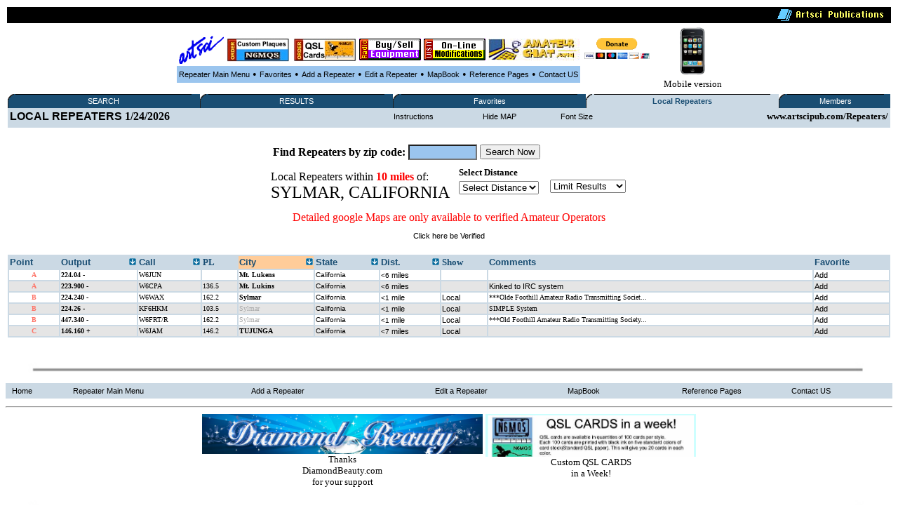

--- FILE ---
content_type: text/html
request_url: http://artscipub.com/repeaters/local/index.asp?state=California&city=Sylmar
body_size: 34572
content:








<HTML>
<head>




<title>Sylmar, California  Local Amateur and GMRS radio repeaters </title>


<META Name="description" Content="Sylmar, California Amateur, GMRS repeater database showing all open ham repeaters"> 
 <META Name="keywords" Content="Sylmar, California, Amateur,radio,ham,repeater,database,artsci">
<META NAME="DC.Creator" CONTENT="bill Smith III, n6mqs wvrs3">
<link rel="SHORTCUT ICON" href="http://www.artsci.net/gif.files/Server-mini.jpg">

<style TYPE="text/css">

  
.highlighttext{
background-color:white;
font-weight:bold;
}
 

.content
{
    FONT-FAMILY: verdana,arial;
    FONT-SIZE: 8pt;
    FONT-WEIGHT: normal;
    font-color: black
}
A:link
{
    COLOR: #000000;
    FONT-FAMILY: verdana,arial;
    FONT-SIZE: 8pt;
    FONT-WEIGHT: normal;
    TEXT-DECORATION: none
}
A:active
{
    COLOR: #000000;
    FONT-FAMILY: verdana,arial;
    FONT-SIZE: 8pt;
    FONT-WEIGHT: normal;
    TEXT-DECORATION: none
}
A:visited
{
    COLOR: #000000;
    FONT-FAMILY: verdana,arial;
    FONT-SIZE: 8pt;
    FONT-WEIGHT: normal;
    TEXT-DECORATION: none
}
A:hover
{
    COLOR: black;
    FONT-FAMILY: verdana,arial;
    FONT-SIZE: 8pt;
    FONT-WEIGHT: normal;
    TEXT-DECORATION: underline
}
p{
    FONT-FAMILY: verdana;
    FONT-SIZE: 8pt;
    FONT-WEIGHT: normal;
    font-color: black;
	 
}
 

</style>

<SCRIPT LANGUAGE="JavaScript"> 
<!-- The JavaScript Source!! http://javascript.internet.com -->
<!-- Begin
function popUp(URL) {
day = new Date();
id = 0
eval("page" + id + " = window.open(URL, '" + id + "', 'toolbar=0,scrollbars=0,location=0,statusbar=0,menubar=0,resizable=0,width=300,height=200,left = 690,top = 425');");
}
// End -->
</script>






</head>
  <BODY bgcolor=white>
       <CENTER>




 
 <table width='100%'><TR>
<TD bgcolor=black align=right>
<img src="/giffiles/artsciIntHeader.GIF"></TD></TR>
</table>

<TABLE><TR><TD>
<table><TR>
 
<TD><Center><A href='http://www.artscipub.com'><IMG SRC='/giffiles/artsci.GIF' width=64 height=40 border=0></a></center></TD><TD><Center><A href='https://www.usaone.net/artsci/call-plaque.asp'  target=rfsearch ><IMG SRC='/repeaters/Plaque-ad.jpg' Hei!ght= 50 alt='Custom Call Sign Plaques' border=0></A> </center></TD><TD><Center><A href='http://www.artscipub.com/qslcards.asp' target=chat ><IMG SRC='/repeaters/QSL-Cards-ad.jpg' alt='Custom QSL CARDS' border=0></A></center></TD><TD><Center><A href='/redbag/'  target=rfsearch ><IMG SRC='/images/buysell.gif' alt='Buy-Sell Ham Radio Products' border=0></A></center></TD><TD><Center><A href='http://www.radiomods.com' target=mods  ><IMG SRC='/images/onlinemods.gif'  border=0></A></center></TD><TD><Center><A href='/chat' target=chat ><IMG SRC='/chat/images/bannersmall.jpeg' alt='Amateur Chat room' border=0></A></center></TD><TD><Center><TABLE><form action='https://www.paypal.com/cgi-bin/webscr' target=donate method='post'> <TR><TD><input type='hidden' name='cmd' value='_s-xclick'><input type='hidden' name='hosted_button_id' value='TZ9PXJPUR5VVE'><input type='image' src='https://www.paypalobjects.com/en_US/i/btn/btn_donateCC_LG.gif' border='0' name='submit' alt='PayPal - The safer, easier way to pay online!'  height=30 > <img alt='' border='0' src='https://www.paypalobjects.com/en_US/i/scr/pixel.gif' width='1' height='1'></TD></form></TR></TABLE></center></center></TD>



<TD>

 </tr></TABLE>

 

<table border=0 bgcolor="#9BC5EE" cellspacing=2><TR>

 
<TD><center><font face=verdana size=2>

<A href=/repeaters>Repeater Main Menu</A></TD>
<TD> &#149; </TD>



 <TD><center><font face=verdana size=2>


<A href=/repeaters/favorites>Favorites</A></TD> 

<TD> &#149; </TD>


<TD><center><font face=verdana size=2>


<A href=/repeaters/dsprpts.asp?id=1>Add&#160a&#160;Repeater</A></TD> 
<TD> &#149; </TD>
 <TD><font face=verdana size=2><center>
<A href="/repeaters/editlogon.asp">Edit a Repeater </A>  
</TD>
<TD> &#149; </TD>

<TD><font face=verdana size=2><center>
<A href="http://www.artscipub.com">MapBook </A> 
</TD>
<TD> &#149; </TD>
 <TD><font face=verdana size=2><center>
<a href="/info/ref.asp"  >Reference Pages</a>

 
</TD>
<TD> &#149; </TD>

<TD><center><font face=verdana size=2>

<A href=/info/contactus.asp>Contact US</A></TD> 


 </tr></TABLE>

 </TD>
<TD><center>
<a href='/mobile/'>
<img src="/images/new_iphone.jpg" border=0 height="70"><font face=verdana size=2>
<BR>Mobile version</a>

</TD></TR></TABLE> 

  
 
 
<table border=0 bgcolor='#FFFFFF' width='100%'><TR><TD valign=top>



<table border="0" cellspacing="0" cellpadding="0" width="100%" bgcolor="#1A4E73" style="border-collapse: collapse">
<tr>


<td align="left" width="1%" bgcolor="#1A4E73"><img alt="" src="/repeaters/images/menu_tab_left.gif" border="0" height="20" width="9"></td>
<td bgcolor="#1A4E73" align="center" valign="middle" nowrap width="20%" style="background-image: url('/repeaters/images/menu_tab_background.gif'); background-repeat: yes-repeat" title="Click here to switch between Features">

<a class="topmenu" href="/repeaters/" style="color: #FFFFFF">SEARCH</a></td>
<td bgcolor="#1A4E73" align="right" width="1%"><img alt="" src="https://www.rfsearch.com/test111/images/menu_tab_right.gif" border="0" height="20" width="9"></td>
<!td align="right" width="1%" bgcolor="#FFFFFF"><!/TD>




<td align="left" width="1%" bgcolor="#1A4E73"><img alt="" src="/repeaters/images/menu_tab_left.gif" border="0" height="20" width="9"></td>
<td bgcolor="#1A4E73" align="center" valign="middle" nowrap width="20%" style="background-image: url('/repeaters/images/menu_tab_background.gif'); background-repeat: yes-repeat" title="Click here to switch between Features">

<a class="topmenu" href="/repeaters/search/index.asp" style="color: #FFFFFF">RESULTS</a></td>
<td bgcolor="#1A4E73" align="right" width="1%"><img alt="" src="https://www.rfsearch.com/test111/images/menu_tab_right.gif" border="0" height="20" width="9"></td>
<!td align="right" width="1%" bgcolor="#FFFFFF"><!/TD>




<td align="left" width="1%" bgcolor="#1A4E73"><img alt="" src="/repeaters/images/menu_tab_left.gif" border="0" height="20" width="9"></td>
<td bgcolor="#1A4E73" align="center" valign="middle" nowrap width="20%" style="background-image: url('/repeaters/images/menu_tab_background.gif'); background-repeat: yes-repeat" title="Click here to switch between Features">

<a class="topmenu" href="/repeaters/favorites/" style="color: #FFFFFF">Favorites</a></td>
<td bgcolor="#1A4E73" align="right" width="1%"><img alt="" src="https://www.rfsearch.com/test111/images/menu_tab_right.gif" border="0" height="20" width="9"></td>
<!td align="right" width="1%" bgcolor="#FFFFFF"><!/TD>




<td align="left" width="1%" bgcolor="#CBD9E4"><img alt="" src="/repeaters/images/menu_tab_left.gif" border="0" height="20" width="9"></td>
<td bgcolor="#CBD9E4" align="center" valign="middle" nowrap width="20%" style="background-image: url('/repeaters/images/menu_tab_background.gif'); background-repeat: yes-repeat" title="Click here to switch between Features">

<a class="topmenu" href="/repeaters/local/index.asp" style="color: #1A4E73"><B>Local Repeaters</b></a></td>
<td bgcolor="#CBD9E4" align="right" width="1%"><img alt="" src="https://www.rfsearch.com/test111/images/menu_tab_right.gif" border="0" height="20" width="9"></td>
<!td align="right" width="1%" bgcolor="#FFFFFF"><!/TD>




<td align="left" width="1%" bgcolor="#1A4E73"><img alt="" src="/repeaters/images/menu_tab_left.gif" border="0" height="20" width="9"></td>
<td bgcolor="#1A4E73" align="center" valign="middle" nowrap width="20%" style="background-image: url('/repeaters/images/menu_tab_background.gif'); background-repeat: yes-repeat" title="Click here to switch between Features">

<a class="topmenu" href="/repeaters/members2/membermainpage.asp" style="color: #FFFFFF">Members</a></td>
<td bgcolor="#1A4E73" align="right" width="1%"><img alt="" src="https://www.rfsearch.com/test111/images/menu_tab_right.gif" border="0" height="20" width="9"></td>
<!td align="right" width="1%" bgcolor="#FFFFFF"><!/TD>



</TR></TABLE><TABLE width='100%' bgcolor='#CBD9E4'><TR><td><a href='/repeaters/favorites/'><font size=3><b>LOCAL REPEATERS</a> 1/24/2026</TD><TD><center><a href='index.asp?instructions=1'>Instructions</a><font size=2><b> </TD><TD><center><a href='index.asp?state=California&city=Sylmar&hide=1'>Hide MAP</a><font size=2><b> </TD><TD><center><a href='index.asp?state=California&city=Sylmar&fsize=1'>Font Size</a><font size=2><b> </TD><TD align=right><font size=2><b>www.artscipub.com/Repeaters/</TD></TR><TR><TD valign=top colspan=5></TD></TR></table><BR><font face=verdana size=2><center><TABLE wisth='100%'><TR><TD colspan=3><center align=right >
<TABLE><TR> 
<form action='/repeaters/local/index.asp' method=get>
<TD><B>Find Repeaters by zip code:</B></TD><TD>
<input type=text name='zip' size=10 maxlength=5 value=''  STYLE="color: #000000; font-family: Verdana; font-weight: bold; font-size: 14px; background-color: #9BC5EE;" on!focus="value=''">



</TD>
<TD><input type=submit value='Search Now' ></TD>
</form></TR></TABLE> 


</TD></TR><TR><TD>Local Repeaters within <font color=red><B>10 miles </B></font> of:<BR><font size=5> SYLMAR, CALIFORNIA  </b><TD><TD>
</center></center><table><TR><TD><font face=verdana size=2>
<B>Select Distance</b></TD></TR><TR><TD>
<FORM METHOD="POST" ACTION=""><!-- PULL DOWN MENU 1 --><SELECT NAME="info" onChange="location.href=this.form.info.options[this.form.info.selectedIndex].value"><OPTION  VALUE="/repeaters/local/index.asp?so=5&"state=California&city=Sylmar">Select Distance</option>

<OPTION VALUE='/repeaters/local/index.asp?state=California&city=Sylmar' >10 Miles</option>
<OPTION VALUE='/repeaters/members/show100miles.asp'>20 Miles </option>
<OPTION VALUE='/repeaters/members/show100miles.asp'>30 Miles </option>
<OPTION VALUE='/repeaters/members/show100miles.asp'>40 Miles </option>
<OPTION VALUE='/repeaters/members/show100miles.asp'>50 Miles </option>
<OPTION VALUE='/repeaters/members/show100miles.asp'>60 Miles </option>
<OPTION VALUE='/repeaters/members/show100miles.asp'>70 Miles </option>
<OPTION VALUE='/repeaters/members/show100miles.asp'>80 Miles </option>
<OPTION VALUE='/repeaters/members/show100miles.asp'>89 Miles </option>
<OPTION VALUE='/repeaters/members/show100miles.asp'>99 Miles </option>

</select>
</TD></TR>
</form></TABLE>
<TD><TD>
<TABLE>
<FORM METHOD="POST" ACTION="">
<TR><TD>
<!-- PULL DOWN MENU 1 -->
<SELECT NAME="info" onChange="location.href=this.form.info.options[this.form.info.selectedIndex].value">
<OPTION  VALUE="/repeaters/local/index.asp?"state=California&city=Sylmar">Limit  Results</option>

<OPTION VALUE='/repeaters/local/index.asp?state=California&city=Sylmar&band=1'  >No Limits</option>

<OPTION VALUE='/repeaters/local/index.asp?state=California&city=Sylmar&band=29.5'  >10 Meters</option>

<OPTION VALUE='/repeaters/local/index.asp?state=California&city=Sylmar&band=6'  >6 meters</option>

<OPTION VALUE='/repeaters/local/index.asp?state=California&city=Sylmar&band=2'  >2 Meter Band</option>

<OPTION VALUE='/repeaters/local/index.asp?state=California&city=Sylmar&band=220'  >220 MHz Band</option>

<OPTION VALUE='/repeaters/local/index.asp?state=California&city=Sylmar&band=440'  >440 MHz Band</option>

<OPTION VALUE='/repeaters/local/index.asp?state=California&city=Sylmar&band=900'  >900 MHz</option>

<OPTION VALUE='/repeaters/local/index.asp?state=California&city=Sylmar&band=1.2'  >1200 MHz</option>

</select>
</TD></TR>
</form></TABLE>
</TD><Tr></table><center><font size=3 color=red>Detailed google Maps are only available to verified Amateur Operators</font><P><a href='/repeaters/signup/' >Click here be Verified</a><P><BR><table border=0 bgcolor='#CBD9E4' width='100%'>


 <TR>
<TD valign=top>
<a href='index.asp'> 
 <font color='#1A4E73' size=2><B>
Point
</a></TD>

<TD valign=top>
 <TABLE width='100%' border=0 cellpadding=0 cellspacing=0><TR>




<TD valign=top  >

 
<a href='index.asp?so=3&state=California&city=Sylmar' title="Sort the data by the output frequency">
<font color='#1A4E73' size=2><B>
Output </TD><TD align=right>
<a href='index.asp?so=3&state=California&city=Sylmar'  title="Sort the data by the output frequency">
<img src='/repeaters/images/arrow.gif' border=0></a>
</TD></TR></TABLE>
</a></TD>

<TD valign=top>
 <TABLE width='100%' border=0 cellpadding=0 cellspacing=0><TR>



<TD valign=top  >

 
<a href='index.asp?so=4&state=California&city=Sylmar'  title="Sort the data by the Call Sign"><B>
 <font color='#1A4E73' size=2><B>
Call  </TD><TD align=right>
<a href='index.asp?so=4&state=California&city=Sylmar'  title="Sort the data by the Call Sign">
<img src='/repeaters/images/arrow.gif' border=0>
</a>
</TD></TR></TABLE>
</TD>
 
<TD valign=top>
 <!a href='index.asp'><B>
 <font color='#1A4E73' size=2><B>
PL
</a></TD>

 


<TD valign=top  bgcolor='#FFCC99 '>
 <TABLE width='100%' border=0 cellpadding=0 cellspacing=0><TR><TD>
<a href='index.asp?so=1&state=California&city=Sylmar' title="Sort the data by the City Name"><B>
 <font color='#1A4E73' size=2><B>
City </TD><TD align=right>
<a href='index.asp?so=1&state=California&city=Sylmar' title="Sort the data by the City Name">
<img src='/repeaters/images/arrow.gif' border=0>
</a>
</TD></TR></TABLE></TD>


<TD valign=top >
<TABLE width='100%' border=0 cellpadding=0 cellspacing=0><TR><TD>
<a href='index.asp?so=2&state=California&city=Sylmar'  title="Sort the data by the State"><B>
 <font color='#1A4E73' size=2><B>
State </TD><TD align=right>
<a href='index.asp?so=2&state=California&city=Sylmar'  title="Sort the data by the State">
<img src='/repeaters/images/arrow.gif' border=0>
</a>
</TD></TR></TABLE></TD>



<TD valign=top  >
 <TABLE width='100%' border=0 cellpadding=0 cellspacing=0><TR><TD>
<a href='index.asp?so=5&state=California&city=Sylmar'><B>

 <font color='#1A4E73' size=2><B>
Dist. </TD><TD align=right>
<a href='index.asp?so=5&state=California&city=Sylmar'>
<img src='/repeaters/images/arrow.gif' border=0>
</a>
</TD></TR></TABLE></TD>




 <TD valign=top>
 
 <font color='#1A4E73' size=2><B>
Show 
</a></TD>


<TD valign=top>
<a href='index.asp'><B>
 <font color='#1A4E73' size=2><B>
Comments
</a></TD>


<TD valign=top>
 <a href='index.asp'><B>
 <font color='#1A4E73' size=2><B>
Favorite
</a></TD>
 
</TR>

<tr><TD nowrap bgcolor='#FFFFFF'><center><font face=verdana size=1 color='#FE7569'><B>&#65;<b></TD>
<TD  nowrap bgcolor='#FFFFFF'><font face=verdana size=1 ><a href='/repeaters/detail.asp?rid=13358&ln=W6JUN_repeater_information_on_224.04_in_Mt._Lukens,_California' title='Click to see all the information on the 224.04 repeater'><font face=verdana size=1 ><B>224.04 -</b></a></TD>
<TD  nowrap bgcolor='#FFFFFF'><a href='/repeaters/search/index.asp?find=W6JUN' title='Click to see all repeaters with the call sign W6JUN'><font face=verdana size=1 >W6JUN</font></a></TD>
<TD nowrap  bgcolor='#FFFFFF'><font face=verdana size=1 ></TD>
<TD  nowrap bgcolor='#FFFFFF'><font face=verdana size=1 ><a href='/repeaters/local/index.asp?state=California&city=Mt. Lukens'  title='Click to see all repeaters in Mt. Lukens, California'><font face=verdana size=1 ><B>Mt. Lukens</a></B></font></TD>
<TD  nowrap bgcolor='#FFFFFF'><font face=verdana size=1 ><a href='/repeaters/search/index.asp?state=California' title='Click to see all repeaters in this state'><font size=1>California</font></a></TD>
<TD  nowrap bgcolor='#FFFFFF'><font face=verdana size=1 ><a href='/repeaters/search/index.asp?state=California'><font size=1><6</font> miles</a></TD>
<TD bgcolor='#FFFFFF'><font face=verdana size=1 ></TD>
<TD bgcolor='#FFFFFF'><font face=verdana size=1 ></a></TD>
<TD bgcolor='#FFFFFF'><font face=verdana size=1 >

 <a href="javascript:win=open('/repeaters/favorites/addone.asp?add=13358',  'content',  'width=300,height=200,location=no,menubar=no,toolbar=no,status=no,resizable=no,scrollbars=no,screenX=400,screenY=400'); win.focus();"  title='Click to ADD this repeater to your favorite list'>Add</a>
</TD></TR></tr>

<tr><TD nowrap bgcolor='#E5E5E5'><center><font face=verdana size=1 color='#FE7569'><B>&#65;<b></TD>
<TD  nowrap bgcolor='#E5E5E5'><font face=verdana size=1 ><a href='/repeaters/detail.asp?rid=44695&ln=W6CPA_repeater_information_on_223.900_in_Mt._Lukins,_California' title='Click to see all the information on the 223.900 repeater'><font face=verdana size=1 ><B>223.900 -</b></a></TD>
<TD  nowrap bgcolor='#E5E5E5'><a href='/repeaters/search/index.asp?find=W6CPA' title='Click to see all repeaters with the call sign W6CPA'><font face=verdana size=1 >W6CPA</font></a></TD>
<TD nowrap  bgcolor='#E5E5E5'><font face=verdana size=1 >136.5</TD>
<TD  nowrap bgcolor='#E5E5E5'><font face=verdana size=1 ><a href='/repeaters/local/index.asp?state=California&city=Mt. Lukins'  title='Click to see all repeaters in Mt. Lukins, California'><font face=verdana size=1 ><B>Mt. Lukins</a></B></font></TD>
<TD  nowrap bgcolor='#E5E5E5'><font face=verdana size=1 ><a href='/repeaters/search/index.asp?state=California' title='Click to see all repeaters in this state'><font size=1>California</font></a></TD>
<TD  nowrap bgcolor='#E5E5E5'><font face=verdana size=1 ><a href='/repeaters/search/index.asp?state=California'><font size=1><6</font> miles</a></TD>
<TD bgcolor='#E5E5E5'><font face=verdana size=1 ></TD>
<TD bgcolor='#E5E5E5'><font face=verdana size=1 ><a href='http://www.ircradio.org' target=repurl>Kinked to IRC system</a></TD>
<TD bgcolor='#E5E5E5'><font face=verdana size=1 >

 <a href="javascript:win=open('/repeaters/favorites/addone.asp?add=44695',  'content',  'width=300,height=200,location=no,menubar=no,toolbar=no,status=no,resizable=no,scrollbars=no,screenX=400,screenY=400'); win.focus();"  title='Click to ADD this repeater to your favorite list'>Add</a>
</TD></TR></tr>

<tr><TD nowrap bgcolor='#FFFFFF'><center><font face=verdana size=1 color='#FE7569'><B>&#66;<b></TD>
<TD  nowrap bgcolor='#FFFFFF'><font face=verdana size=1 ><a href='/repeaters/detail.asp?rid=26057&ln=W6WAX_repeater_information_on_224.240_in_Sylmar,_California' title='Click to see all the information on the 224.240 repeater'><font face=verdana size=1 ><B>224.240 -</b></a></TD>
<TD  nowrap bgcolor='#FFFFFF'><a href='/repeaters/search/index.asp?find=W6WAX' title='Click to see all repeaters with the call sign W6WAX'><font face=verdana size=1 >W6WAX</font></a></TD>
<TD nowrap  bgcolor='#FFFFFF'><font face=verdana size=1 >162.2</TD>
<TD  nowrap bgcolor='#FFFFFF'><font face=verdana size=1 ><a href='/repeaters/local/index.asp?state=California&city=Sylmar'  title='Click to see all repeaters in Sylmar, California'><font face=verdana size=1 ><B>Sylmar</a></B></font></TD>
<TD  nowrap bgcolor='#FFFFFF'><font face=verdana size=1 ><a href='/repeaters/search/index.asp?state=California' title='Click to see all repeaters in this state'><font size=1>California</font></a></TD>
<TD  nowrap bgcolor='#FFFFFF'><font face=verdana size=1 ><a href='/repeaters/search/index.asp?state=California'><font size=1><1</font> mile</a></TD>
<TD bgcolor='#FFFFFF'><font face=verdana size=1 ><a href='/repeaters/local/index.asp?zip=91342' >Local</a></TD>
<TD bgcolor='#FFFFFF'><font face=verdana size=1 >***Olde Foothill Amateur Radio Transmitting Societ...</a></TD>
<TD bgcolor='#FFFFFF'><font face=verdana size=1 >

 <a href="javascript:win=open('/repeaters/favorites/addone.asp?add=26057',  'content',  'width=300,height=200,location=no,menubar=no,toolbar=no,status=no,resizable=no,scrollbars=no,screenX=400,screenY=400'); win.focus();"  title='Click to ADD this repeater to your favorite list'>Add</a>
</TD></TR></tr>

<tr><TD nowrap bgcolor='#E5E5E5'><center><font face=verdana size=1 color='#FE7569'><B>&#66;<b></TD>
<TD  nowrap bgcolor='#E5E5E5'><font face=verdana size=1 ><a href='/repeaters/detail.asp?rid=24371&ln=KF6HKM_repeater_information_on_224.26_in_Sylmar,_California' title='Click to see all the information on the 224.26 repeater'><font face=verdana size=1 ><B>224.26 -</b></a></TD>
<TD  nowrap bgcolor='#E5E5E5'><a href='/repeaters/search/index.asp?find=KF6HKM' title='Click to see all repeaters with the call sign KF6HKM'><font face=verdana size=1 >KF6HKM</font></a></TD>
<TD nowrap  bgcolor='#E5E5E5'><font face=verdana size=1 >103.5</TD>
<TD  nowrap bgcolor='#E5E5E5'><font face=verdana size=1 ><a href='/repeaters/local/index.asp?state=California&city=Sylmar'  title='Click to see all repeaters in Sylmar, California'><font face=verdana size=1  font color='#AAAAAA' >Sylmar</a></B></font></TD>
<TD  nowrap bgcolor='#E5E5E5'><font face=verdana size=1 ><a href='/repeaters/search/index.asp?state=California' title='Click to see all repeaters in this state'><font size=1>California</font></a></TD>
<TD  nowrap bgcolor='#E5E5E5'><font face=verdana size=1 ><a href='/repeaters/search/index.asp?state=California'><font size=1><1</font> mile</a></TD>
<TD bgcolor='#E5E5E5'><font face=verdana size=1 ><a href='/repeaters/local/index.asp?zip=91342' >Local</a></TD>
<TD bgcolor='#E5E5E5'><font face=verdana size=1 >SIMPLE System</a></TD>
<TD bgcolor='#E5E5E5'><font face=verdana size=1 >

 <a href="javascript:win=open('/repeaters/favorites/addone.asp?add=24371',  'content',  'width=300,height=200,location=no,menubar=no,toolbar=no,status=no,resizable=no,scrollbars=no,screenX=400,screenY=400'); win.focus();"  title='Click to ADD this repeater to your favorite list'>Add</a>
</TD></TR></tr>

<tr><TD nowrap bgcolor='#FFFFFF'><center><font face=verdana size=1 color='#FE7569'><B>&#66;<b></TD>
<TD  nowrap bgcolor='#FFFFFF'><font face=verdana size=1 ><a href='/repeaters/detail.asp?rid=24404&ln=W6FRT/R_repeater_information_on_447.340_in_Sylmar,_California' title='Click to see all the information on the 447.340 repeater'><font face=verdana size=1 ><B>447.340 -</b></a></TD>
<TD  nowrap bgcolor='#FFFFFF'><a href='/repeaters/search/index.asp?find=W6FRT/R' title='Click to see all repeaters with the call sign W6FRT/R'><font face=verdana size=1 >W6FRT/R</font></a></TD>
<TD nowrap  bgcolor='#FFFFFF'><font face=verdana size=1 >162.2</TD>
<TD  nowrap bgcolor='#FFFFFF'><font face=verdana size=1 ><a href='/repeaters/local/index.asp?state=California&city=Sylmar'  title='Click to see all repeaters in Sylmar, California'><font face=verdana size=1  font color='#AAAAAA' >Sylmar</a></B></font></TD>
<TD  nowrap bgcolor='#FFFFFF'><font face=verdana size=1 ><a href='/repeaters/search/index.asp?state=California' title='Click to see all repeaters in this state'><font size=1>California</font></a></TD>
<TD  nowrap bgcolor='#FFFFFF'><font face=verdana size=1 ><a href='/repeaters/search/index.asp?state=California'><font size=1><1</font> mile</a></TD>
<TD bgcolor='#FFFFFF'><font face=verdana size=1 ><a href='/repeaters/local/index.asp?zip=91342' >Local</a></TD>
<TD bgcolor='#FFFFFF'><font face=verdana size=1 >***Old Foothill Amateur Radio Transmitting Society...</a></TD>
<TD bgcolor='#FFFFFF'><font face=verdana size=1 >

 <a href="javascript:win=open('/repeaters/favorites/addone.asp?add=24404',  'content',  'width=300,height=200,location=no,menubar=no,toolbar=no,status=no,resizable=no,scrollbars=no,screenX=400,screenY=400'); win.focus();"  title='Click to ADD this repeater to your favorite list'>Add</a>
</TD></TR></tr>

<tr><TD nowrap bgcolor='#E5E5E5'><center><font face=verdana size=1 color='#FE7569'><B>&#67;<b></TD>
<TD  nowrap bgcolor='#E5E5E5'><font face=verdana size=1 ><a href='/repeaters/detail.asp?rid=13184&ln=W6JAM_repeater_information_on_146.160_in_TUJUNGA,_California' title='Click to see all the information on the 146.160 repeater'><font face=verdana size=1 ><B>146.160 +</b></a></TD>
<TD  nowrap bgcolor='#E5E5E5'><a href='/repeaters/search/index.asp?find=W6JAM' title='Click to see all repeaters with the call sign W6JAM'><font face=verdana size=1 >W6JAM</font></a></TD>
<TD nowrap  bgcolor='#E5E5E5'><font face=verdana size=1 >146.2</TD>
<TD  nowrap bgcolor='#E5E5E5'><font face=verdana size=1 ><a href='/repeaters/local/index.asp?state=California&city=TUJUNGA'  title='Click to see all repeaters in TUJUNGA, California'><font face=verdana size=1 ><B>TUJUNGA</a></B></font></TD>
<TD  nowrap bgcolor='#E5E5E5'><font face=verdana size=1 ><a href='/repeaters/search/index.asp?state=California' title='Click to see all repeaters in this state'><font size=1>California</font></a></TD>
<TD  nowrap bgcolor='#E5E5E5'><font face=verdana size=1 ><a href='/repeaters/search/index.asp?state=California'><font size=1><7</font> miles</a></TD>
<TD bgcolor='#E5E5E5'><font face=verdana size=1 ><a href='/repeaters/local/index.asp?zip=91043' >Local</a></TD>
<TD bgcolor='#E5E5E5'><font face=verdana size=1 ></a></TD>
<TD bgcolor='#E5E5E5'><font face=verdana size=1 >

 <a href="javascript:win=open('/repeaters/favorites/addone.asp?add=13184',  'content',  'width=300,height=200,location=no,menubar=no,toolbar=no,status=no,resizable=no,scrollbars=no,screenX=400,screenY=400'); win.focus();"  title='Click to ADD this repeater to your favorite list'>Add</a>
</TD></TR></tr>
</table></center>
</td></TD></TR></TABLE><P> <P> &#160; </P>
<img src="/images/hr-line.jpg" width='95%'>
<!--include virtual="repeaters/ads/3dplaquevert1.asp"-->
 
<CENTER><P>
<table border=0 bgcolor="#CBD9E4" cellspacing=2 width='100%'><TR>

<TD><font face=verdana size=2>
&#160
<A href=http://www.artscipub.com>Home</A></TD> 


<TD><font face=verdana size=2>
&#160
<A href=/repeaters>Repeater Main Menu</A></TD><TD><font face=verdana size=2>






&#160
<A href=/repeaters/dsprpts.asp?id=1>Add&#160a&#160Repeater</A>&#160</TD> 

 <TD><font face=verdana size=2><center>&#160
<A href="/repeaters/editlogon.asp">Edit a Repeater </A>  &#160
</TD>


<TD><font face=verdana size=2><center>&#160
<A href="http://www.artscipub.com">MapBook </A>  &#160
</TD>

 <TD><font face=verdana size=2><center>&#160
<a href="/info/ref.asp"  >Reference Pages</a>

 
</TD>


<TD><font face=verdana size=2>
&#160
<A href=/info/contactus.asp>Contact US</A></TD> 


 </tr></TABLE>





 

<font face=verdana size=2>
<CENTER>
 

<P><HR noborder> 

<TABLE><TR><TD valign=top><center>




<a href="http://www.diamondbeauty.com" target=diamond>
<img src="/images/diamond-logo.jpg"   width=400 border=0>
<BR><font face=verdana size=2>
Thanks<BR>DiamondBeauty.com<BR>for your support</a>





</TD><TD valign=top><center>


<a href="http://www.artscipub.com/qslcards.asp" target=qsl>
<img src="/advertise/qslad1.png"  width=300 border=0>
<BR><font face=verdana size=2>
 Custom QSL CARDS<BR>in a Week!</a>

 




<!--
<a href='http://www.skinnhair.com/' target=beautystore>on-line beauty supply store</a>

-->

</TD></TR></TABLE>

<br clear=all>




 


</font>
<img src="/images/hr-line.jpg" width='95%'>

<CENTER>


<font face=verdana size=2>
This page is located at www.artscipub.com/repeaters/<BR>
<table><TR><TD><IMG SRC="/giffiles/artsci.GIF">
</td><TD><font face=verdana size=2>
Artsci Publishing 
<BR>
P.O. Box 1428<BR>
Burbank,  CA 91507<BR>
(818) 843-4080 Voice <BR>
 

</td></tr></table>


     

Copyright &copy; 2026 Artsci Publishing .  all rights reserved. WVRS3 <BR>
 
godaddy<BR>
 <!--include virtual="repeaters/includes/google-analytics.asp"-->
 
 
 <!--include virtual="pagecount/hitcounter.asp"-->


</HTML>  
